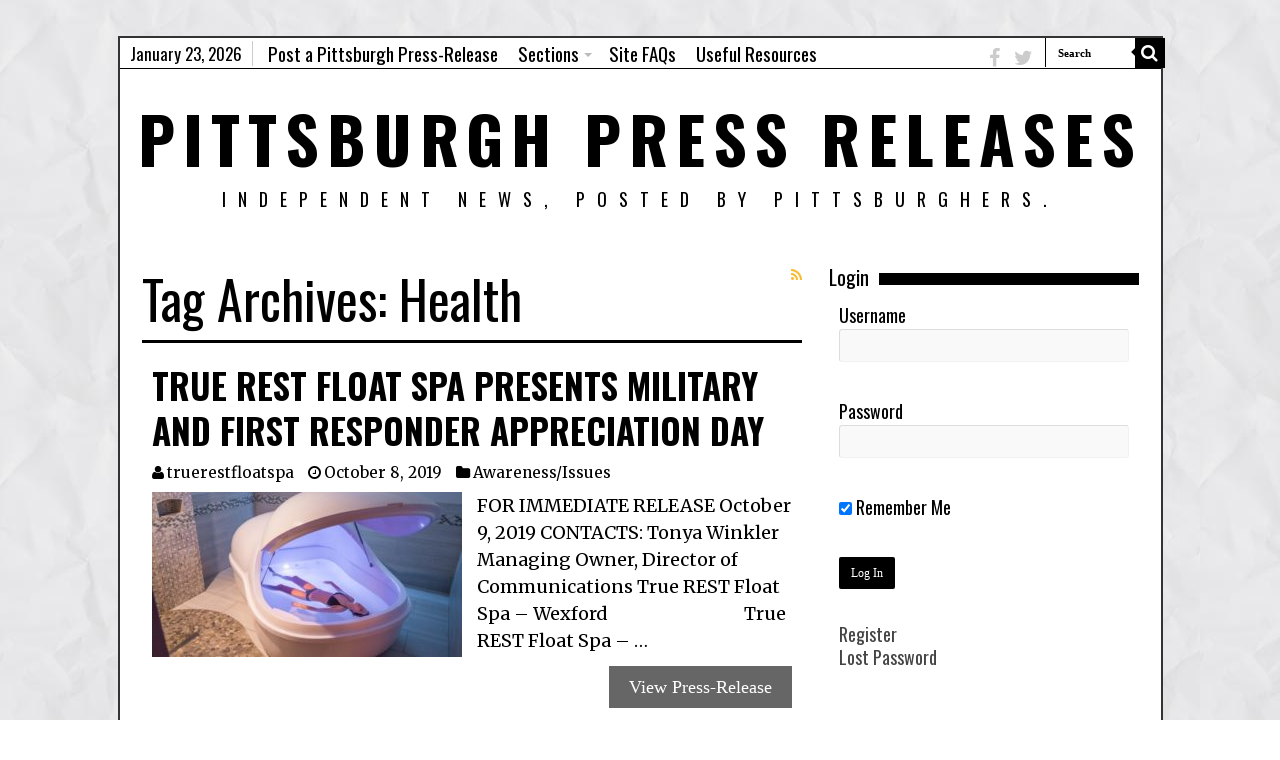

--- FILE ---
content_type: text/html; charset=UTF-8
request_url: http://pittsburghpressreleases.com/tag/health/
body_size: 13744
content:
<!DOCTYPE html>
<html dir="ltr" lang="en-US" prefix="og: https://ogp.me/ns# fb: https://ogp.me/ns/fb# website: https://ogp.me/ns/website#" prefix="og: http://ogp.me/ns#">
<head>
<meta charset="UTF-8" />
<link rel="profile" href="http://gmpg.org/xfn/11" />
<link rel="pingback" href="http://pittsburghpressreleases.com/xmlrpc.php" />


<meta name="wpsso-begin" content="wpsso structured data begin"/>
<!-- generator:1 --><meta name="generator" content="WPSSO Core 18.19.1/S"/>
<meta property="fb:app_id" content="966242223397117"/>
<meta property="og:type" content="website"/>
<meta property="og:url" content="http://pittsburghpressreleases.com/tag/health/"/>
<meta property="og:locale" content="en_US"/>
<meta property="og:site_name" content="Pittsburgh Press Releases"/>
<meta property="og:title" content="Health | Pittsburgh Press Releases"/>
<meta property="og:description" content="Tag archive page for Health."/>
<meta name="twitter:domain" content="pittsburghpressreleases.com"/>
<meta name="twitter:title" content="Health | Pittsburgh Press Releases"/>
<meta name="twitter:description" content="Tag archive page for Health."/>
<meta name="twitter:card" content="summary"/>
<script type="application/ld+json" id="wpsso-schema-graph">{
    "@context": "https://schema.org",
    "@graph": [
        {
            "@id": "/tag/health/#sso/item-list/932",
            "@context": "https://schema.org",
            "@type": "ItemList",
            "mainEntityOfPage": "http://pittsburghpressreleases.com/tag/health/",
            "url": "http://pittsburghpressreleases.com/tag/health/",
            "name": "Health | Pittsburgh Press Releases",
            "description": "Tag archive page for Health.",
            "itemListOrder": "https://schema.org/ItemListOrderDescending",
            "itemListElement": [
                {
                    "@context": "https://schema.org",
                    "@type": "ListItem",
                    "position": 1,
                    "url": "http://pittsburghpressreleases.com/2019/10/true-rest-float-spa-presents-military-and-first-responder-appreciation-day-4/"
                },
                {
                    "@context": "https://schema.org",
                    "@type": "ListItem",
                    "position": 2,
                    "url": "http://pittsburghpressreleases.com/2019/10/true-rest-float-spa-presents-military-and-first-responder-appreciation-day-3/"
                },
                {
                    "@context": "https://schema.org",
                    "@type": "ListItem",
                    "position": 3,
                    "url": "http://pittsburghpressreleases.com/2019/10/true-rest-float-spa-presents-military-and-first-responder-appreciation-day-2/"
                },
                {
                    "@context": "https://schema.org",
                    "@type": "ListItem",
                    "position": 4,
                    "url": "http://pittsburghpressreleases.com/2019/10/true-rest-float-spa-presents-military-and-first-responder-appreciation-day/"
                },
                {
                    "@context": "https://schema.org",
                    "@type": "ListItem",
                    "position": 5,
                    "url": "http://pittsburghpressreleases.com/2018/09/optilife-academy-to-change-diet-environment-in-online-format/"
                },
                {
                    "@context": "https://schema.org",
                    "@type": "ListItem",
                    "position": 6,
                    "url": "http://pittsburghpressreleases.com/2016/06/eat-slowly-move-fast-98-pound-chefs-cookbook-available-for-pre-ordering/"
                },
                {
                    "@context": "https://schema.org",
                    "@type": "ListItem",
                    "position": 7,
                    "url": "http://pittsburghpressreleases.com/2016/06/pittsburgh-aids-task-force-announces-staff-hires-2/"
                }
            ]
        }
    ]
}</script>
<meta name="wpsso-end" content="wpsso structured data end"/>
<meta name="wpsso-cached" content="2026-01-24T01:19:00+00:00 for pittsburghpressreleases.com"/>
<meta name="wpsso-added" content="2026-01-24T01:19:00+00:00 in 0.098572 secs (68.13 MB peak)"/>

<title>Health | Pittsburgh Press Releases</title>
	<style>img:is([sizes="auto" i], [sizes^="auto," i]) { contain-intrinsic-size: 3000px 1500px }</style>
	
		<!-- All in One SEO 4.7.8 - aioseo.com -->
	<meta name="robots" content="max-image-preview:large" />
	<link rel="canonical" href="http://pittsburghpressreleases.com/tag/health/" />
	<link rel="next" href="http://pittsburghpressreleases.com/tag/health/page/2/" />
	<meta name="generator" content="All in One SEO (AIOSEO) 4.7.8" />
		<meta name="google" content="nositelinkssearchbox" />
		<!-- All in One SEO -->

<link rel='dns-prefetch' href='//cdn.jsdelivr.net' />
<link rel='dns-prefetch' href='//fonts.googleapis.com' />
<link rel="alternate" type="application/rss+xml" title="Pittsburgh Press Releases &raquo; Feed" href="http://pittsburghpressreleases.com/feed/" />
<link rel="alternate" type="application/rss+xml" title="Pittsburgh Press Releases &raquo; Comments Feed" href="http://pittsburghpressreleases.com/comments/feed/" />
<link rel="alternate" type="application/rss+xml" title="Pittsburgh Press Releases &raquo; Health Tag Feed" href="http://pittsburghpressreleases.com/tag/health/feed/" />
<script type="text/javascript">
/* <![CDATA[ */
window._wpemojiSettings = {"baseUrl":"https:\/\/s.w.org\/images\/core\/emoji\/15.0.3\/72x72\/","ext":".png","svgUrl":"https:\/\/s.w.org\/images\/core\/emoji\/15.0.3\/svg\/","svgExt":".svg","source":{"concatemoji":"http:\/\/pittsburghpressreleases.com\/wp-includes\/js\/wp-emoji-release.min.js"}};
/*! This file is auto-generated */
!function(i,n){var o,s,e;function c(e){try{var t={supportTests:e,timestamp:(new Date).valueOf()};sessionStorage.setItem(o,JSON.stringify(t))}catch(e){}}function p(e,t,n){e.clearRect(0,0,e.canvas.width,e.canvas.height),e.fillText(t,0,0);var t=new Uint32Array(e.getImageData(0,0,e.canvas.width,e.canvas.height).data),r=(e.clearRect(0,0,e.canvas.width,e.canvas.height),e.fillText(n,0,0),new Uint32Array(e.getImageData(0,0,e.canvas.width,e.canvas.height).data));return t.every(function(e,t){return e===r[t]})}function u(e,t,n){switch(t){case"flag":return n(e,"\ud83c\udff3\ufe0f\u200d\u26a7\ufe0f","\ud83c\udff3\ufe0f\u200b\u26a7\ufe0f")?!1:!n(e,"\ud83c\uddfa\ud83c\uddf3","\ud83c\uddfa\u200b\ud83c\uddf3")&&!n(e,"\ud83c\udff4\udb40\udc67\udb40\udc62\udb40\udc65\udb40\udc6e\udb40\udc67\udb40\udc7f","\ud83c\udff4\u200b\udb40\udc67\u200b\udb40\udc62\u200b\udb40\udc65\u200b\udb40\udc6e\u200b\udb40\udc67\u200b\udb40\udc7f");case"emoji":return!n(e,"\ud83d\udc26\u200d\u2b1b","\ud83d\udc26\u200b\u2b1b")}return!1}function f(e,t,n){var r="undefined"!=typeof WorkerGlobalScope&&self instanceof WorkerGlobalScope?new OffscreenCanvas(300,150):i.createElement("canvas"),a=r.getContext("2d",{willReadFrequently:!0}),o=(a.textBaseline="top",a.font="600 32px Arial",{});return e.forEach(function(e){o[e]=t(a,e,n)}),o}function t(e){var t=i.createElement("script");t.src=e,t.defer=!0,i.head.appendChild(t)}"undefined"!=typeof Promise&&(o="wpEmojiSettingsSupports",s=["flag","emoji"],n.supports={everything:!0,everythingExceptFlag:!0},e=new Promise(function(e){i.addEventListener("DOMContentLoaded",e,{once:!0})}),new Promise(function(t){var n=function(){try{var e=JSON.parse(sessionStorage.getItem(o));if("object"==typeof e&&"number"==typeof e.timestamp&&(new Date).valueOf()<e.timestamp+604800&&"object"==typeof e.supportTests)return e.supportTests}catch(e){}return null}();if(!n){if("undefined"!=typeof Worker&&"undefined"!=typeof OffscreenCanvas&&"undefined"!=typeof URL&&URL.createObjectURL&&"undefined"!=typeof Blob)try{var e="postMessage("+f.toString()+"("+[JSON.stringify(s),u.toString(),p.toString()].join(",")+"));",r=new Blob([e],{type:"text/javascript"}),a=new Worker(URL.createObjectURL(r),{name:"wpTestEmojiSupports"});return void(a.onmessage=function(e){c(n=e.data),a.terminate(),t(n)})}catch(e){}c(n=f(s,u,p))}t(n)}).then(function(e){for(var t in e)n.supports[t]=e[t],n.supports.everything=n.supports.everything&&n.supports[t],"flag"!==t&&(n.supports.everythingExceptFlag=n.supports.everythingExceptFlag&&n.supports[t]);n.supports.everythingExceptFlag=n.supports.everythingExceptFlag&&!n.supports.flag,n.DOMReady=!1,n.readyCallback=function(){n.DOMReady=!0}}).then(function(){return e}).then(function(){var e;n.supports.everything||(n.readyCallback(),(e=n.source||{}).concatemoji?t(e.concatemoji):e.wpemoji&&e.twemoji&&(t(e.twemoji),t(e.wpemoji)))}))}((window,document),window._wpemojiSettings);
/* ]]> */
</script>
<style id='wp-emoji-styles-inline-css' type='text/css'>

	img.wp-smiley, img.emoji {
		display: inline !important;
		border: none !important;
		box-shadow: none !important;
		height: 1em !important;
		width: 1em !important;
		margin: 0 0.07em !important;
		vertical-align: -0.1em !important;
		background: none !important;
		padding: 0 !important;
	}
</style>
<link rel='stylesheet' id='wp-block-library-css' href='http://pittsburghpressreleases.com/wp-includes/css/dist/block-library/style.min.css' type='text/css' media='all' />
<style id='classic-theme-styles-inline-css' type='text/css'>
/*! This file is auto-generated */
.wp-block-button__link{color:#fff;background-color:#32373c;border-radius:9999px;box-shadow:none;text-decoration:none;padding:calc(.667em + 2px) calc(1.333em + 2px);font-size:1.125em}.wp-block-file__button{background:#32373c;color:#fff;text-decoration:none}
</style>
<style id='global-styles-inline-css' type='text/css'>
:root{--wp--preset--aspect-ratio--square: 1;--wp--preset--aspect-ratio--4-3: 4/3;--wp--preset--aspect-ratio--3-4: 3/4;--wp--preset--aspect-ratio--3-2: 3/2;--wp--preset--aspect-ratio--2-3: 2/3;--wp--preset--aspect-ratio--16-9: 16/9;--wp--preset--aspect-ratio--9-16: 9/16;--wp--preset--color--black: #000000;--wp--preset--color--cyan-bluish-gray: #abb8c3;--wp--preset--color--white: #ffffff;--wp--preset--color--pale-pink: #f78da7;--wp--preset--color--vivid-red: #cf2e2e;--wp--preset--color--luminous-vivid-orange: #ff6900;--wp--preset--color--luminous-vivid-amber: #fcb900;--wp--preset--color--light-green-cyan: #7bdcb5;--wp--preset--color--vivid-green-cyan: #00d084;--wp--preset--color--pale-cyan-blue: #8ed1fc;--wp--preset--color--vivid-cyan-blue: #0693e3;--wp--preset--color--vivid-purple: #9b51e0;--wp--preset--gradient--vivid-cyan-blue-to-vivid-purple: linear-gradient(135deg,rgba(6,147,227,1) 0%,rgb(155,81,224) 100%);--wp--preset--gradient--light-green-cyan-to-vivid-green-cyan: linear-gradient(135deg,rgb(122,220,180) 0%,rgb(0,208,130) 100%);--wp--preset--gradient--luminous-vivid-amber-to-luminous-vivid-orange: linear-gradient(135deg,rgba(252,185,0,1) 0%,rgba(255,105,0,1) 100%);--wp--preset--gradient--luminous-vivid-orange-to-vivid-red: linear-gradient(135deg,rgba(255,105,0,1) 0%,rgb(207,46,46) 100%);--wp--preset--gradient--very-light-gray-to-cyan-bluish-gray: linear-gradient(135deg,rgb(238,238,238) 0%,rgb(169,184,195) 100%);--wp--preset--gradient--cool-to-warm-spectrum: linear-gradient(135deg,rgb(74,234,220) 0%,rgb(151,120,209) 20%,rgb(207,42,186) 40%,rgb(238,44,130) 60%,rgb(251,105,98) 80%,rgb(254,248,76) 100%);--wp--preset--gradient--blush-light-purple: linear-gradient(135deg,rgb(255,206,236) 0%,rgb(152,150,240) 100%);--wp--preset--gradient--blush-bordeaux: linear-gradient(135deg,rgb(254,205,165) 0%,rgb(254,45,45) 50%,rgb(107,0,62) 100%);--wp--preset--gradient--luminous-dusk: linear-gradient(135deg,rgb(255,203,112) 0%,rgb(199,81,192) 50%,rgb(65,88,208) 100%);--wp--preset--gradient--pale-ocean: linear-gradient(135deg,rgb(255,245,203) 0%,rgb(182,227,212) 50%,rgb(51,167,181) 100%);--wp--preset--gradient--electric-grass: linear-gradient(135deg,rgb(202,248,128) 0%,rgb(113,206,126) 100%);--wp--preset--gradient--midnight: linear-gradient(135deg,rgb(2,3,129) 0%,rgb(40,116,252) 100%);--wp--preset--font-size--small: 13px;--wp--preset--font-size--medium: 20px;--wp--preset--font-size--large: 36px;--wp--preset--font-size--x-large: 42px;--wp--preset--spacing--20: 0.44rem;--wp--preset--spacing--30: 0.67rem;--wp--preset--spacing--40: 1rem;--wp--preset--spacing--50: 1.5rem;--wp--preset--spacing--60: 2.25rem;--wp--preset--spacing--70: 3.38rem;--wp--preset--spacing--80: 5.06rem;--wp--preset--shadow--natural: 6px 6px 9px rgba(0, 0, 0, 0.2);--wp--preset--shadow--deep: 12px 12px 50px rgba(0, 0, 0, 0.4);--wp--preset--shadow--sharp: 6px 6px 0px rgba(0, 0, 0, 0.2);--wp--preset--shadow--outlined: 6px 6px 0px -3px rgba(255, 255, 255, 1), 6px 6px rgba(0, 0, 0, 1);--wp--preset--shadow--crisp: 6px 6px 0px rgba(0, 0, 0, 1);}:where(.is-layout-flex){gap: 0.5em;}:where(.is-layout-grid){gap: 0.5em;}body .is-layout-flex{display: flex;}.is-layout-flex{flex-wrap: wrap;align-items: center;}.is-layout-flex > :is(*, div){margin: 0;}body .is-layout-grid{display: grid;}.is-layout-grid > :is(*, div){margin: 0;}:where(.wp-block-columns.is-layout-flex){gap: 2em;}:where(.wp-block-columns.is-layout-grid){gap: 2em;}:where(.wp-block-post-template.is-layout-flex){gap: 1.25em;}:where(.wp-block-post-template.is-layout-grid){gap: 1.25em;}.has-black-color{color: var(--wp--preset--color--black) !important;}.has-cyan-bluish-gray-color{color: var(--wp--preset--color--cyan-bluish-gray) !important;}.has-white-color{color: var(--wp--preset--color--white) !important;}.has-pale-pink-color{color: var(--wp--preset--color--pale-pink) !important;}.has-vivid-red-color{color: var(--wp--preset--color--vivid-red) !important;}.has-luminous-vivid-orange-color{color: var(--wp--preset--color--luminous-vivid-orange) !important;}.has-luminous-vivid-amber-color{color: var(--wp--preset--color--luminous-vivid-amber) !important;}.has-light-green-cyan-color{color: var(--wp--preset--color--light-green-cyan) !important;}.has-vivid-green-cyan-color{color: var(--wp--preset--color--vivid-green-cyan) !important;}.has-pale-cyan-blue-color{color: var(--wp--preset--color--pale-cyan-blue) !important;}.has-vivid-cyan-blue-color{color: var(--wp--preset--color--vivid-cyan-blue) !important;}.has-vivid-purple-color{color: var(--wp--preset--color--vivid-purple) !important;}.has-black-background-color{background-color: var(--wp--preset--color--black) !important;}.has-cyan-bluish-gray-background-color{background-color: var(--wp--preset--color--cyan-bluish-gray) !important;}.has-white-background-color{background-color: var(--wp--preset--color--white) !important;}.has-pale-pink-background-color{background-color: var(--wp--preset--color--pale-pink) !important;}.has-vivid-red-background-color{background-color: var(--wp--preset--color--vivid-red) !important;}.has-luminous-vivid-orange-background-color{background-color: var(--wp--preset--color--luminous-vivid-orange) !important;}.has-luminous-vivid-amber-background-color{background-color: var(--wp--preset--color--luminous-vivid-amber) !important;}.has-light-green-cyan-background-color{background-color: var(--wp--preset--color--light-green-cyan) !important;}.has-vivid-green-cyan-background-color{background-color: var(--wp--preset--color--vivid-green-cyan) !important;}.has-pale-cyan-blue-background-color{background-color: var(--wp--preset--color--pale-cyan-blue) !important;}.has-vivid-cyan-blue-background-color{background-color: var(--wp--preset--color--vivid-cyan-blue) !important;}.has-vivid-purple-background-color{background-color: var(--wp--preset--color--vivid-purple) !important;}.has-black-border-color{border-color: var(--wp--preset--color--black) !important;}.has-cyan-bluish-gray-border-color{border-color: var(--wp--preset--color--cyan-bluish-gray) !important;}.has-white-border-color{border-color: var(--wp--preset--color--white) !important;}.has-pale-pink-border-color{border-color: var(--wp--preset--color--pale-pink) !important;}.has-vivid-red-border-color{border-color: var(--wp--preset--color--vivid-red) !important;}.has-luminous-vivid-orange-border-color{border-color: var(--wp--preset--color--luminous-vivid-orange) !important;}.has-luminous-vivid-amber-border-color{border-color: var(--wp--preset--color--luminous-vivid-amber) !important;}.has-light-green-cyan-border-color{border-color: var(--wp--preset--color--light-green-cyan) !important;}.has-vivid-green-cyan-border-color{border-color: var(--wp--preset--color--vivid-green-cyan) !important;}.has-pale-cyan-blue-border-color{border-color: var(--wp--preset--color--pale-cyan-blue) !important;}.has-vivid-cyan-blue-border-color{border-color: var(--wp--preset--color--vivid-cyan-blue) !important;}.has-vivid-purple-border-color{border-color: var(--wp--preset--color--vivid-purple) !important;}.has-vivid-cyan-blue-to-vivid-purple-gradient-background{background: var(--wp--preset--gradient--vivid-cyan-blue-to-vivid-purple) !important;}.has-light-green-cyan-to-vivid-green-cyan-gradient-background{background: var(--wp--preset--gradient--light-green-cyan-to-vivid-green-cyan) !important;}.has-luminous-vivid-amber-to-luminous-vivid-orange-gradient-background{background: var(--wp--preset--gradient--luminous-vivid-amber-to-luminous-vivid-orange) !important;}.has-luminous-vivid-orange-to-vivid-red-gradient-background{background: var(--wp--preset--gradient--luminous-vivid-orange-to-vivid-red) !important;}.has-very-light-gray-to-cyan-bluish-gray-gradient-background{background: var(--wp--preset--gradient--very-light-gray-to-cyan-bluish-gray) !important;}.has-cool-to-warm-spectrum-gradient-background{background: var(--wp--preset--gradient--cool-to-warm-spectrum) !important;}.has-blush-light-purple-gradient-background{background: var(--wp--preset--gradient--blush-light-purple) !important;}.has-blush-bordeaux-gradient-background{background: var(--wp--preset--gradient--blush-bordeaux) !important;}.has-luminous-dusk-gradient-background{background: var(--wp--preset--gradient--luminous-dusk) !important;}.has-pale-ocean-gradient-background{background: var(--wp--preset--gradient--pale-ocean) !important;}.has-electric-grass-gradient-background{background: var(--wp--preset--gradient--electric-grass) !important;}.has-midnight-gradient-background{background: var(--wp--preset--gradient--midnight) !important;}.has-small-font-size{font-size: var(--wp--preset--font-size--small) !important;}.has-medium-font-size{font-size: var(--wp--preset--font-size--medium) !important;}.has-large-font-size{font-size: var(--wp--preset--font-size--large) !important;}.has-x-large-font-size{font-size: var(--wp--preset--font-size--x-large) !important;}
:where(.wp-block-post-template.is-layout-flex){gap: 1.25em;}:where(.wp-block-post-template.is-layout-grid){gap: 1.25em;}
:where(.wp-block-columns.is-layout-flex){gap: 2em;}:where(.wp-block-columns.is-layout-grid){gap: 2em;}
:root :where(.wp-block-pullquote){font-size: 1.5em;line-height: 1.6;}
</style>
<link rel='stylesheet' id='contact-form-7-css' href='http://pittsburghpressreleases.com/wp-content/plugins/contact-form-7/includes/css/styles.css' type='text/css' media='all' />
<link rel='stylesheet' id='smuzform-public-form-render-css' href='http://pittsburghpressreleases.com/wp-content/plugins/contact-form-add/public/assets/css/form-style.css' type='text/css' media='all' />
<link rel='stylesheet' id='sidebar-login-css' href='http://pittsburghpressreleases.com/wp-content/plugins/sidebar-login/build/sidebar-login.css' type='text/css' media='all' />
<link rel='stylesheet' id='tie-style-css' href='http://pittsburghpressreleases.com/wp-content/themes/themez/pghpressreleases/style.css' type='text/css' media='all' />
<link rel='stylesheet' id='tie-ilightbox-skin-css' href='http://pittsburghpressreleases.com/wp-content/themes/themez/pghpressreleases/css/ilightbox/dark-skin/skin.css' type='text/css' media='all' />
<link rel='stylesheet' id='Merriweather-css' href='http://fonts.googleapis.com/css?family=Merriweather%3A300%2C300italic%2Cregular%2Citalic%2C700%2C700italic%2C900%2C900italic' type='text/css' media='all' />
<link rel='stylesheet' id='Oswald-css' href='http://fonts.googleapis.com/css?family=Oswald%3A300%2Cregular%2C700' type='text/css' media='all' />
<link rel='stylesheet' id='Droid+Sans-css' href='http://fonts.googleapis.com/css?family=Droid+Sans%3Aregular%2C700' type='text/css' media='all' />
<script type="text/javascript" src="//pittsburghpressreleases.com/wp-content/plugins/wp-hide-security-enhancer/assets/js/devtools-detect.js" id="devtools-detect-js"></script>
<script type="text/javascript" src="http://pittsburghpressreleases.com/wp-includes/js/jquery/jquery.min.js" id="jquery-core-js"></script>
<script type="text/javascript" src="http://pittsburghpressreleases.com/wp-includes/js/jquery/jquery-migrate.min.js" id="jquery-migrate-js"></script>
<link rel="https://api.w.org/" href="http://pittsburghpressreleases.com/wp-json/" /><link rel="alternate" title="JSON" type="application/json" href="http://pittsburghpressreleases.com/wp-json/wp/v2/tags/932" /><link rel="EditURI" type="application/rsd+xml" title="RSD" href="http://pittsburghpressreleases.com/xmlrpc.php?rsd" />

<!-- Bad Behavior 2.2.24 run time: 6.223 ms -->
<link rel="shortcut icon" href="http://pittsburghpressreleases.com/wp-content/uploads/2014/12/press.jpeg" title="Favicon" />
<!--[if IE]>
<script type="text/javascript">jQuery(document).ready(function (){ jQuery(".menu-item").has("ul").children("a").attr("aria-haspopup", "true");});</script>
<![endif]-->
<!--[if lt IE 9]>
<script src="http://pittsburghpressreleases.com/wp-content/themes/themez/pghpressreleases/js/html5.js"></script>
<script src="http://pittsburghpressreleases.com/wp-content/themes/themez/pghpressreleases/js/selectivizr-min.js"></script>
<![endif]-->
<!--[if IE 9]>
<link rel="stylesheet" type="text/css" media="all" href="http://pittsburghpressreleases.com/wp-content/themes/themez/pghpressreleases/css/ie9.css" />
<![endif]-->
<!--[if IE 8]>
<link rel="stylesheet" type="text/css" media="all" href="http://pittsburghpressreleases.com/wp-content/themes/themez/pghpressreleases/css/ie8.css" />
<![endif]-->
<!--[if IE 7]>
<link rel="stylesheet" type="text/css" media="all" href="http://pittsburghpressreleases.com/wp-content/themes/themez/pghpressreleases/css/ie7.css" />
<![endif]-->


<meta name="viewport" content="width=device-width, initial-scale=1.0" />



<style type="text/css" media="screen">

body{
	font-family: 'Merriweather';
	color :#000000;
	font-size : 18px;
}

.logo h1 a, .logo h2 a{
	font-family: 'Oswald';
	color :#000000;
	font-size : 65px;
}

.logo span{
	font-family: 'Oswald';
	color :#000000;
	font-size : 18px;
}

.top-nav, .top-nav ul li a {
	font-family: 'Oswald';
	color :#000000;
	font-size : 19px;
}

#main-nav, #main-nav ul li a{
	font-family: 'Oswald';
	color :#000000;
	font-size : 17px;
}

.page-title{
	font-family: 'Oswald';
	color :#000000;
	font-size : 52px;
}

.post-title{
	font-family: 'Oswald';
	color :#000000;
	font-size : 40px;
}

h2.post-box-title, h2.post-box-title a{
	font-family: 'Oswald';
	color :#000000;
	font-size : 35px;
}

h3.post-box-title, h3.post-box-title a{
	font-family: 'Oswald';
	color :#000000;
	font-size : 35px;
}

p.post-meta, p.post-meta a{
	color :#000000;
}

body.single .entry, body.page .entry{
	font-family: 'Merriweather';
	color :#000000;
	font-size : 18px;
}

#main-nav,
.cat-box-content,
#sidebar .widget-container,
.post-listing,
#commentform {
	border-bottom-color: #000;
}

.search-block .search-button,
#topcontrol,
#main-nav ul li.current-menu-item a,
#main-nav ul li.current-menu-item a:hover,
#main-nav ul li.current_page_parent a,
#main-nav ul li.current_page_parent a:hover,
#main-nav ul li.current-menu-parent a,
#main-nav ul li.current-menu-parent a:hover,
#main-nav ul li.current-page-ancestor a,
#main-nav ul li.current-page-ancestor a:hover,
.pagination span.current,
.share-post span.share-text,
.flex-control-paging li a.flex-active,
.ei-slider-thumbs li.ei-slider-element,
.review-percentage .review-item span span,
.review-final-score,
.button,
a.button,
a.more-link,
#main-content input[type="submit"],
.form-submit #submit,
#login-form .login-button,
.widget-feedburner .feedburner-subscribe,
input[type="submit"],
#buddypress button,
#buddypress a.button,
#buddypress input[type=submit],
#buddypress input[type=reset],
#buddypress ul.button-nav li a,
#buddypress div.generic-button a,
#buddypress .comment-reply-link,
#buddypress div.item-list-tabs ul li a span,
#buddypress div.item-list-tabs ul li.selected a,
#buddypress div.item-list-tabs ul li.current a,
#buddypress #members-directory-form div.item-list-tabs ul li.selected span,
#members-list-options a.selected,
#groups-list-options a.selected,
body.dark-skin #buddypress div.item-list-tabs ul li a span,
body.dark-skin #buddypress div.item-list-tabs ul li.selected a,
body.dark-skin #buddypress div.item-list-tabs ul li.current a,
body.dark-skin #members-list-options a.selected,
body.dark-skin #groups-list-options a.selected,
.search-block-large .search-button,
#featured-posts .flex-next:hover,
#featured-posts .flex-prev:hover,
a.tie-cart span.shooping-count,
.woocommerce span.onsale,
.woocommerce-page span.onsale ,
.woocommerce .widget_price_filter .ui-slider .ui-slider-handle,
.woocommerce-page .widget_price_filter .ui-slider .ui-slider-handle,
#check-also-close,
a.post-slideshow-next,
a.post-slideshow-prev,
.widget_price_filter .ui-slider .ui-slider-handle,
.quantity .minus:hover,
.quantity .plus:hover,
.mejs-container .mejs-controls .mejs-time-rail .mejs-time-current,
#reading-position-indicator  {
	background-color:#000;
}

::-webkit-scrollbar-thumb{
	background-color:#000 !important;
}

#theme-footer,
#theme-header,
.top-nav ul li.current-menu-item:before,
#main-nav .menu-sub-content ,
#main-nav ul ul,
#check-also-box {
	border-top-color: #000;
}

.search-block:after {
	border-right-color:#000;
}

body.rtl .search-block:after {
	border-left-color:#000;
}

#main-nav ul > li.menu-item-has-children:hover > a:after,
#main-nav ul > li.mega-menu:hover > a:after {
	border-color:transparent transparent #000;
}

.widget.timeline-posts li a:hover,
.widget.timeline-posts li a:hover span.tie-date {
	color: #000;
}

.widget.timeline-posts li a:hover span.tie-date:before {
	background: #000;
	border-color: #000;
}

#order_review,
#order_review_heading {
	border-color: #000;
}


body{
		background-image: url('http://pittsburghpressreleases.com/wp-content/uploads/2016/06/newspaper-lighter.jpg') !important; 
	background-repeat:repeat !important; 
	background-attachment:scroll !important; 
	background-position:left top !important; 
}
	
a {
	text-decoration: none;
}
		
a:hover {
	text-decoration: none;
}
		
body.single .post .entry a, body.page .post .entry a {
	text-decoration: underline;
}
		
body.single .post .entry a:hover, body.page .post .entry a:hover {
	text-decoration: underline;
}
		
.today-date  {
	color: #000000;
}
		
.top-nav ul li a , .top-nav ul ul a {
	color: #000000;
}
		
.footer-widget-top h4 {
	color: #000000;
}
		
#theme-footer a {
	color: #000000;
}
		
#theme-footer a:hover {
	color: #000000;
}
		
.top-nav, .top-nav ul ul {
	background-color:#ffffff !important; 
				}


#theme-header {
	background-color:#ffffff !important; 
				}


#theme-footer {
	background-color:#ffffff !important; 
				}


#wrapper, #wrapper.wide-layout, #wrapper.boxed-all { background:#ffffff     ;}

body { background: none;}

#wrapper.boxed-all { margin-top: 2em; margin-bottom: 2em; }

#theme-header { border-top: none; }

.search-block #s-header {
    font: bold 11px tahoma;
    color: #000;
    border-left: 1px solid #000;
border-top:none; border-right:none;}

.logo h1, .logo h2 {font: bold 38px;letter-spacing: 8px;text-transform: uppercase; }

.logo span {letter-spacing: 12px;}

.top-nav .social-icons a {color: #000;}
.footer-bottom .social-icons a, .top-nav .social-icons a{
        filter: none;
           filter: none;
        -webkit-filter: grayscale(0);
    }
    .footer-bottom .social-icons a:hover, .top-nav .social-icons a:hover{
        filter: none;
        -webkit-filter: grayscale(0);
    }
.top-nav .social-icons a, .footer-bottom .social-icons a {
    opacity: 1;
}

.header-content { border-bottom: none; }

#wrapper.boxed-all {box-shadow:none; border:2px solid #333;}

#crumbs, .woocommerce-breadcrumb { border-bottom: none; color: #999999;}

#crumbs a {color:#999999 !important;}

img.centered, img.aligncenter {
padding:0px;
border: none;
}

#main-nav { background: #fff; border-bottom: none;}
.top-nav ul ul a {    color: #000 !important;}


.entry a {text-decoration:underline;}
.entry p {line-height: 1.5;}
h2.post-box-title {
    font-size: 20px;
    line-height: 1.3;
}

.post-inner p.post-meta {
    border-bottom: 1px solid #000;
    padding-bottom: 15px;
    margin-bottom: 20px;
    border-top: 1px solid #000;
    padding-top: 15px;
    margin-top: 15px;
}

.entry #related_posts { border: 1px solid #000; }
.entry .related-item .post-meta {display:none;}
.entry .related-item h3 {border-top: 1px solid rgb(0, 0, 0);
padding-top: 15px;}
.entry #related_posts {padding-left: 10px;padding-right: 10px;padding-top: 10px;}
#related_posts h3 a {text-decoration: none; color: #666;}

.post-tag a::before {
    border-right: 8px solid #666 !important;}
.post-tag a { background-color:#666;}


.page-head {
    border-bottom: 3px solid #000;}
.page-head .stripe-line {display:none;}

header#theme-header { width: 100%; margin: 0px auto 25px; box-shadow:none;}
.header-content { padding: 20px 15px 10px; max-width: 1045px; margin: 0 auto; }
.ads-top { margin-top: 15px;}

#main-nav ul li a { font-weight: bold;}

.widget_wp_sidebarlogin form { margin: 0em 0;}

.pagination .pages { display: none;}

#the-post {box-shadow: none;}

.post-title { margin-bottom: 0px;}

.search-widget { margin-bottom: 10px;}

.item-list { border-bottom: 1px solid #000; padding: 20px 10px 25px;}

.post-box-title {font-weight: bold;}

.entry a {    text-decoration: none;}

.top-nav {  border-bottom: 1px solid #000;}

.top-nav ul li:hover > a, .top-nav ul:hover > a, .top-nav ul li.current-menu-item a {
    color: #ccc;
}
.top-nav .social-icons i:before, .footer-bottom .social-icons i:before {
    padding: 0 5px;
    line-height: 30px;
    font-size: 20px;
    color: #ccc;
}

.today-date {
    float: left;
    padding: 0 10px;
    font-size: 17px;
    color: #000;
    margin: 3px 5px 0 0;
    font-weight: normal;
    text-transform: none;
    border: 1px solid #CCC;
    border-width: 0 1px 0 0;
}

#post {border: 1px solid #999; padding:10px; background: #eee;}

.slide-out-open a {color: #fff !important;}

.btnpost h1 {font-weight:bold; color: #fff!important; font-size: 20px; letter-spacing:-1; text-align:center; }
.btnpost {
  background: #45b349;
  -webkit-border-radius: 3;
  -moz-border-radius: 3;
  border-radius: 3px;
  font-family: Arial;
  color: #fff;
  font-size: 20px;
  padding: 15px 10px 15px 10px;
  text-decoration: none;
}

.btnpost:hover {
  background: #339933;
  text-decoration: none;
}

.post-inner {
    padding: 5px;
}


/*.content { width: 680px;}
#sidebar { width: 285px;}*/
#sidebar .widget-container {border-bottom: none;box-shadow: none;}
.stripe-line {
    background: #000;
margin-top:11px;}

a.more-link {
background: #666666 !important;
-webkit-border-radius: 0px;
border-radius: 0px;
}

.cat-box .entry a.more-link, .archive-box .entry a.more-link {
margin-top: 0px;
float: right;
font-size: 18px;
padding: 10px 20px;}
.archive-box .entry p { line-height: 1.5;}
.cat-box-content, .post-listing {box-shadow:none; }

#commentform { box-shadow:none; padding: 20px 20px 10px; border-bottom:none;}

.pagination a {font-size: 20px;}

#theme-footer {box-shadow:none; border-top: 2px solid #000;}

.e3lan-widget-content { margin-bottom: 0px; }

.footer-bottom {
    position: relative;
    background: #fff;
    line-height: 35px;
    border-top: 2px solid #000;
    color: #000;
    padding: 50px 0 60px;
text-align:center;
}
.footer-bottom a {
    color: #000;
}
.footer-bottom .social-icons { float: none; color: #000 !important;}


.cat-item a, .widget-top h4, ul.sidebar_login_links, #loginform, .widget-container {font-family: 'oswald'; font-weight:normal;}

.footer-widget-container li {
    padding: 10px 12px 15px 0;
    line-height: 18px;
    overflow: hidden;
    border-bottom: none;
}
#posts-list-widget-3 .footer-widget-top {display:none;}

/***** USER SUBMITTED POSTS */

.mm-code {border: none; background: transparent; }

.widget_wp_sidebarlogin form p {
    margin: 0;
}


.facebook-widget .footer-widget-top {display:none;}


div.uimob800 .uimob800-hide {
    display: block !important;
display: block !important;
float: right;
padding: 3px 0 0 10px;}
div.uimob800 .um-profile-nav-item i {float:left;}


.post-title {
    text-transform: uppercase;
}

h2.post-box-title {
    text-transform: uppercase;
}

.comment-content p {
    line-height: 21px;
    margin-bottom: 10px;
    font-size: 14px;
}@media only screen and (max-width: 767px) and (min-width: 480px){
	#slide-out-open {
    top: 5px;}

.logo h1, .logo h2 {font: bold 16px !important;letter-spacing: 0px;text-transform: uppercase; }
.logo span {letter-spacing: 0px;font-size: 15px;}

.logo h1 a, .logo h2 a {
    font-size: 45px;
}
}

@media only screen and (max-width: 479px) and (min-width: 320px){
	.logo img {
    max-width: 80%;
    height: auto;
}

.btnpost h1 { font-size: 16px !important; }

#slide-out-open {
    top: 5px;}

.logo h1, .logo h2 {font: bold 16px !important;letter-spacing: 0px;text-transform: uppercase; }
.logo span {letter-spacing: 0px; font-size: 15px;}

.logo h1 a, .logo h2 a {
    font-size: 45px;
}
}

</style>

		<script type="text/javascript">
			/* <![CDATA[ */
				var sf_position = '0';
				var sf_templates = "<a href=\"{search_url_escaped}\">View All Results<\/a>";
				var sf_input = '.search-live';
				jQuery(document).ready(function(){
					jQuery(sf_input).ajaxyLiveSearch({"expand":false,"searchUrl":"http:\/\/pittsburghpressreleases.com\/?s=%s","text":"Search","delay":500,"iwidth":180,"width":315,"ajaxUrl":"http:\/\/pittsburghpressreleases.com\/wp-admin\/admin-ajax.php","rtl":0});
					jQuery(".live-search_ajaxy-selective-input").keyup(function() {
						var width = jQuery(this).val().length * 8;
						if(width < 50) {
							width = 50;
						}
						jQuery(this).width(width);
					});
					jQuery(".live-search_ajaxy-selective-search").click(function() {
						jQuery(this).find(".live-search_ajaxy-selective-input").focus();
					});
					jQuery(".live-search_ajaxy-selective-close").click(function() {
						jQuery(this).parent().remove();
					});
				});
			/* ]]> */
		</script>
		</head>
<body id="top" class="archive tag tag-health tag-932 wpsso-term-932-tax-post_tag">

<div class="wrapper-outer">

	<div class="background-cover"></div>

	<aside id="slide-out">

			<div class="search-mobile">
			<form method="get" id="searchform-mobile" action="http://pittsburghpressreleases.com/">
				<button class="search-button" type="submit" value="Search"><i class="fa fa-search"></i></button>
				<input type="text" id="s-mobile" name="s" title="Search" value="Search" onfocus="if (this.value == 'Search') {this.value = '';}" onblur="if (this.value == '') {this.value = 'Search';}"  />
			</form>
		</div><!-- .search-mobile /-->
	
			<div class="social-icons">
		<a class="ttip-none" title="Facebook" href="http://facebook.com/pghpress" target="_blank"><i class="fa fa-facebook"></i></a><a class="ttip-none" title="Twitter" href="http://twitter.com/pghpressrelease" target="_blank"><i class="fa fa-twitter"></i></a>
			</div>

	
		<div id="mobile-menu" ></div>
	</aside><!-- #slide-out /-->

		<div id="wrapper" class="boxed-all">
		<div class="inner-wrapper">

		<header id="theme-header" class="theme-header center-logo">
						<div id="top-nav" class="top-nav">
				<div class="container">

							<span class="today-date">January 23, 2026</span>
				<div class="top-menu"><ul id="menu-main" class="menu"><li id="menu-item-6622" class="menu-item menu-item-type-post_type menu-item-object-page menu-item-6622"><a href="http://pittsburghpressreleases.com/post/">Post a Pittsburgh Press-Release</a></li>
<li id="menu-item-144" class="menu-item menu-item-type-custom menu-item-object-custom menu-item-has-children menu-item-144"><a href="http://pittsburghpressreleases.com/sitemap">Sections</a>
<ul class="sub-menu">
	<li id="menu-item-145" class="menu-item menu-item-type-taxonomy menu-item-object-category menu-item-145"><a href="http://pittsburghpressreleases.com/category/art/" title="Pittsburgh Art Press-Releases">Art</a></li>
	<li id="menu-item-146" class="menu-item menu-item-type-taxonomy menu-item-object-category menu-item-146"><a href="http://pittsburghpressreleases.com/category/business/" title="Pittsburgh Business/Start-Up Press-Releases">Business/Start-ups</a></li>
	<li id="menu-item-147" class="menu-item menu-item-type-taxonomy menu-item-object-category menu-item-147"><a href="http://pittsburghpressreleases.com/category/charity-fundraiser/" title="Pittsburgh Charity/Fundraiser Press-Releases">Charity/Fundraising</a></li>
	<li id="menu-item-148" class="menu-item menu-item-type-taxonomy menu-item-object-category menu-item-148"><a href="http://pittsburghpressreleases.com/category/education/" title="Pittsburgh Education Press-Releases">Education</a></li>
	<li id="menu-item-149" class="menu-item menu-item-type-taxonomy menu-item-object-category menu-item-149"><a href="http://pittsburghpressreleases.com/category/environment/" title="Pittsburgh Environment Press-Releases">Environment</a></li>
	<li id="menu-item-150" class="menu-item menu-item-type-taxonomy menu-item-object-category menu-item-150"><a href="http://pittsburghpressreleases.com/category/events/" title="Pittsburgh Events Press-Releases">Events</a></li>
	<li id="menu-item-151" class="menu-item menu-item-type-taxonomy menu-item-object-category menu-item-151"><a href="http://pittsburghpressreleases.com/category/government/" title="Pittsburgh Government Press-Releases">Government</a></li>
	<li id="menu-item-152" class="menu-item menu-item-type-taxonomy menu-item-object-category menu-item-152"><a href="http://pittsburghpressreleases.com/category/music/" title="Pittsburgh Music Press-Releases">Music</a></li>
	<li id="menu-item-153" class="menu-item menu-item-type-taxonomy menu-item-object-category menu-item-153"><a href="http://pittsburghpressreleases.com/category/other/" title="Pittsburgh Other Press-Releases">Other</a></li>
	<li id="menu-item-154" class="menu-item menu-item-type-taxonomy menu-item-object-category menu-item-154"><a href="http://pittsburghpressreleases.com/category/science/" title="Pittsburgh Science Press-Releases">Science</a></li>
	<li id="menu-item-155" class="menu-item menu-item-type-taxonomy menu-item-object-category menu-item-155"><a href="http://pittsburghpressreleases.com/category/sports/" title="Pittsburgh Sports Press-Releases">Sports</a></li>
	<li id="menu-item-156" class="menu-item menu-item-type-taxonomy menu-item-object-category menu-item-156"><a href="http://pittsburghpressreleases.com/category/technology/" title="Pittsburgh Technology Press-Releases">Tech</a></li>
	<li id="menu-item-157" class="menu-item menu-item-type-taxonomy menu-item-object-category menu-item-157"><a href="http://pittsburghpressreleases.com/category/theater-performing-arts/" title="Pittsburgh Theater/Performing Arts Press-Releases">Theater/Performing Arts</a></li>
	<li id="menu-item-158" class="menu-item menu-item-type-taxonomy menu-item-object-category menu-item-158"><a href="http://pittsburghpressreleases.com/category/uncategorized/" title="Pittsburgh Uncategorized Press-Releases">Uncategorized</a></li>
</ul>
</li>
<li id="menu-item-922" class="menu-item menu-item-type-post_type menu-item-object-page menu-item-922"><a href="http://pittsburghpressreleases.com/faq/" title="Help">Site FAQs</a></li>
<li id="menu-item-2127" class="menu-item menu-item-type-post_type menu-item-object-page menu-item-2127"><a href="http://pittsburghpressreleases.com/resources/" title="Resources for PR Professionals">Useful Resources</a></li>
</ul></div>
						<div class="search-block">
						<form method="get" id="searchform-header" action="http://pittsburghpressreleases.com/">
							<button class="search-button" type="submit" value="Search"><i class="fa fa-search"></i></button>
							<input class="search-live" type="text" id="s-header" name="s" title="Search" value="Search" onfocus="if (this.value == 'Search') {this.value = '';}" onblur="if (this.value == '') {this.value = 'Search';}"  />
						</form>
					</div><!-- .search-block /-->
			<div class="social-icons">
		<a class="ttip-none" title="Facebook" href="http://facebook.com/pghpress" target="_blank"><i class="fa fa-facebook"></i></a><a class="ttip-none" title="Twitter" href="http://twitter.com/pghpressrelease" target="_blank"><i class="fa fa-twitter"></i></a>
			</div>

	
	
				</div><!-- .container /-->
			</div><!-- .top-menu /-->
			
		<div class="header-content">

					<a id="slide-out-open" class="slide-out-open" href="#"><span></span></a>
		
			<div class="logo" style=" margin-bottom:10px;">
			<h2>				<a  href="http://pittsburghpressreleases.com/">Pittsburgh Press Releases</a>
				<span>Independent news, posted by Pittsburghers.</span>
							</h2>			</div><!-- .logo /-->
						<div class="clear"></div>

		</div>
									</header><!-- #header /-->

	
	
	<div id="main-content" class="container">
	<div class="content">
		
		<div class="page-head">
		
			<h1 class="page-title">
				Tag Archives: <span>Health</span>			</h1>
			
						<a class="rss-cat-icon tooltip" title="Feed Subscription"  href="http://pittsburghpressreleases.com/tag/health/feed/"><i class="fa fa-rss"></i></a>
						
			<div class="stripe-line"></div>
			
						
		</div>
		
				<div class="post-listing archive-box">


	<article class="item-list">
	
		<h2 class="post-box-title">
			<a href="http://pittsburghpressreleases.com/2019/10/true-rest-float-spa-presents-military-and-first-responder-appreciation-day-4/">TRUE REST FLOAT SPA PRESENTS MILITARY AND FIRST RESPONDER APPRECIATION DAY</a>
		</h2>
		
		<p class="post-meta">
		
	<span class="post-meta-author"><i class="fa fa-user"></i><a href="http://pittsburghpressreleases.com/author/truerestfloatspa/" title="">truerestfloatspa </a></span>
	
		
	<span class="tie-date"><i class="fa fa-clock-o"></i>October 8, 2019</span>	
	<span class="post-cats"><i class="fa fa-folder"></i><a href="http://pittsburghpressreleases.com/category/awarenessissues/" rel="category tag">Awareness/Issues</a></span>
	
</p>
					

		
			
		
		<div class="post-thumbnail">
			<a href="http://pittsburghpressreleases.com/2019/10/true-rest-float-spa-presents-military-and-first-responder-appreciation-day-4/">
				<img width="310" height="165" src="http://pittsburghpressreleases.com/wp-content/uploads/2019/10/Photo-1-2-310x165.jpg" class="attachment-tie-medium size-tie-medium wp-post-image" alt="" decoding="async" fetchpriority="high" data-wp-pid="3923" />				<span class="fa overlay-icon"></span>
			</a>
		</div><!-- post-thumbnail /-->
		
					
		<div class="entry">
			<p>FOR IMMEDIATE RELEASE October 9, 2019 CONTACTS: Tonya Winkler Managing Owner, Director of Communications True REST Float Spa – Wexford                                  True REST Float Spa – &hellip;</p>
			<a class="more-link" href="http://pittsburghpressreleases.com/2019/10/true-rest-float-spa-presents-military-and-first-responder-appreciation-day-4/">View Press-Release</a>
		</div>

				
		<div class="clear"></div>
	</article><!-- .item-list -->
	

	<article class="item-list">
	
		<h2 class="post-box-title">
			<a href="http://pittsburghpressreleases.com/2019/10/true-rest-float-spa-presents-military-and-first-responder-appreciation-day-3/">TRUE REST FLOAT SPA PRESENTS MILITARY AND FIRST RESPONDER APPRECIATION DAY</a>
		</h2>
		
		<p class="post-meta">
		
	<span class="post-meta-author"><i class="fa fa-user"></i><a href="http://pittsburghpressreleases.com/author/truerestfloatspa/" title="">truerestfloatspa </a></span>
	
		
	<span class="tie-date"><i class="fa fa-clock-o"></i>October 8, 2019</span>	
	<span class="post-cats"><i class="fa fa-folder"></i><a href="http://pittsburghpressreleases.com/category/health-medical/" rel="category tag">Health/Medical</a></span>
	
</p>
					

		
					
		<div class="entry">
			<p>FOR IMMEDIATE RELEASE October 9, 2019 CONTACTS: Tonya Winkler Managing Owner, Director of Communications True REST Float Spa – Wexford                                  True REST Float Spa – &hellip;</p>
			<a class="more-link" href="http://pittsburghpressreleases.com/2019/10/true-rest-float-spa-presents-military-and-first-responder-appreciation-day-3/">View Press-Release</a>
		</div>

				
		<div class="clear"></div>
	</article><!-- .item-list -->
	

	<article class="item-list">
	
		<h2 class="post-box-title">
			<a href="http://pittsburghpressreleases.com/2019/10/true-rest-float-spa-presents-military-and-first-responder-appreciation-day-2/">TRUE REST FLOAT SPA PRESENTS MILITARY AND FIRST RESPONDER APPRECIATION DAY</a>
		</h2>
		
		<p class="post-meta">
		
	<span class="post-meta-author"><i class="fa fa-user"></i><a href="http://pittsburghpressreleases.com/author/truerestfloatspa/" title="">truerestfloatspa </a></span>
	
		
	<span class="tie-date"><i class="fa fa-clock-o"></i>October 8, 2019</span>	
	<span class="post-cats"><i class="fa fa-folder"></i><a href="http://pittsburghpressreleases.com/category/business/" rel="category tag">Business/Start-ups</a></span>
	
</p>
					

		
			
		
		<div class="post-thumbnail">
			<a href="http://pittsburghpressreleases.com/2019/10/true-rest-float-spa-presents-military-and-first-responder-appreciation-day-2/">
				<img width="310" height="165" src="http://pittsburghpressreleases.com/wp-content/uploads/2019/10/Photo-1-1-310x165.jpg" class="attachment-tie-medium size-tie-medium wp-post-image" alt="" decoding="async" data-wp-pid="3920" />				<span class="fa overlay-icon"></span>
			</a>
		</div><!-- post-thumbnail /-->
		
					
		<div class="entry">
			<p>FOR IMMEDIATE RELEASE October 9, 2019 CONTACT: Tonya Winkler Managing Owner, Director of Communications True REST Float Spa – Wexford                                  True REST Float Spa – &hellip;</p>
			<a class="more-link" href="http://pittsburghpressreleases.com/2019/10/true-rest-float-spa-presents-military-and-first-responder-appreciation-day-2/">View Press-Release</a>
		</div>

				
		<div class="clear"></div>
	</article><!-- .item-list -->
	

	<article class="item-list">
	
		<h2 class="post-box-title">
			<a href="http://pittsburghpressreleases.com/2019/10/true-rest-float-spa-presents-military-and-first-responder-appreciation-day/">TRUE REST FLOAT SPA PRESENTS MILITARY AND FIRST RESPONDER APPRECIATION DAY</a>
		</h2>
		
		<p class="post-meta">
		
	<span class="post-meta-author"><i class="fa fa-user"></i><a href="http://pittsburghpressreleases.com/author/truerestfloatspa/" title="">truerestfloatspa </a></span>
	
		
	<span class="tie-date"><i class="fa fa-clock-o"></i>October 8, 2019</span>	
	<span class="post-cats"><i class="fa fa-folder"></i><a href="http://pittsburghpressreleases.com/category/announcements/" rel="category tag">Announcements</a></span>
	
</p>
					

		
			
		
		<div class="post-thumbnail">
			<a href="http://pittsburghpressreleases.com/2019/10/true-rest-float-spa-presents-military-and-first-responder-appreciation-day/">
				<img width="310" height="165" src="http://pittsburghpressreleases.com/wp-content/uploads/2019/10/Photo-1-310x165.jpg" class="attachment-tie-medium size-tie-medium wp-post-image" alt="" decoding="async" data-wp-pid="3918" />				<span class="fa overlay-icon"></span>
			</a>
		</div><!-- post-thumbnail /-->
		
					
		<div class="entry">
			<p>FOR IMMEDIATE RELEASE October 9, 2019 CONTACT: Tonya Winkler Managing Owner, Director of Communications True REST Float Spa – Wexford                                  True REST Float Spa – &hellip;</p>
			<a class="more-link" href="http://pittsburghpressreleases.com/2019/10/true-rest-float-spa-presents-military-and-first-responder-appreciation-day/">View Press-Release</a>
		</div>

				
		<div class="clear"></div>
	</article><!-- .item-list -->
	

	<article class="item-list">
	
		<h2 class="post-box-title">
			<a href="http://pittsburghpressreleases.com/2018/09/optilife-academy-to-change-diet-environment-in-online-format/">Optilife Academy to Change Diet Environment in Online Format</a>
		</h2>
		
		<p class="post-meta">
		
	<span class="post-meta-author"><i class="fa fa-user"></i><a href="http://pittsburghpressreleases.com/author/admin-2/" title="">Guest Post </a></span>
	
		
	<span class="tie-date"><i class="fa fa-clock-o"></i>September 6, 2018</span>	
	<span class="post-cats"><i class="fa fa-folder"></i><a href="http://pittsburghpressreleases.com/category/health-medical/" rel="category tag">Health/Medical</a></span>
	
</p>
					

		
					
		<div class="entry">
			<p>FOR IMMEDIATE RELEASE Pittsburgh, PA, September 6th 2018: Local health and wellness professionals collaborate in the creation of online course that strives to put an &hellip;</p>
			<a class="more-link" href="http://pittsburghpressreleases.com/2018/09/optilife-academy-to-change-diet-environment-in-online-format/">View Press-Release</a>
		</div>

				
		<div class="clear"></div>
	</article><!-- .item-list -->
	

	<article class="item-list">
	
		<h2 class="post-box-title">
			<a href="http://pittsburghpressreleases.com/2016/06/eat-slowly-move-fast-98-pound-chefs-cookbook-available-for-pre-ordering/">Eat Slowly, Move Fast: 98-Pound Chef&#8217;s Cookbook Available for Pre-Ordering</a>
		</h2>
		
		<p class="post-meta">
		
	<span class="post-meta-author"><i class="fa fa-user"></i><a href="http://pittsburghpressreleases.com/author/admin/" title="">Guest Post </a></span>
	
		
	<span class="tie-date"><i class="fa fa-clock-o"></i>June 30, 2016</span>	
	<span class="post-cats"><i class="fa fa-folder"></i><a href="http://pittsburghpressreleases.com/category/announcements/" rel="category tag">Announcements</a>, <a href="http://pittsburghpressreleases.com/category/food/" rel="category tag">Food</a></span>
	
</p>
					

		
					
		<div class="entry">
			<p>FOR IMMEDIATE RELEASE Complied by a chef who turned accidental vegan in 2013, when her health issues were remedied by wholesome plant-based diet, more than &hellip;</p>
			<a class="more-link" href="http://pittsburghpressreleases.com/2016/06/eat-slowly-move-fast-98-pound-chefs-cookbook-available-for-pre-ordering/">View Press-Release</a>
		</div>

				
		<div class="clear"></div>
	</article><!-- .item-list -->
	

	<article class="item-list">
	
		<h2 class="post-box-title">
			<a href="http://pittsburghpressreleases.com/2016/06/pittsburgh-aids-task-force-announces-staff-hires-2/">Pittsburgh AIDS Task Force Announces Staff Hires</a>
		</h2>
		
		<p class="post-meta">
		
	<span class="post-meta-author"><i class="fa fa-user"></i><a href="http://pittsburghpressreleases.com/author/patf/" title="">Allies for Health + Wellbeing </a></span>
	
		
	<span class="tie-date"><i class="fa fa-clock-o"></i>June 9, 2016</span>	
	<span class="post-cats"><i class="fa fa-folder"></i><a href="http://pittsburghpressreleases.com/category/announcements/" rel="category tag">Announcements</a>, <a href="http://pittsburghpressreleases.com/category/health-medical/" rel="category tag">Health/Medical</a>, <a href="http://pittsburghpressreleases.com/category/jobsemployment/" rel="category tag">Jobs/Employment</a></span>
	
</p>
					

		
					
		<div class="entry">
			<p>FOR IMMEDIATE RELEASE Pittsburgh, PA – East Liberty-based Pittsburgh AIDS Task Force (PATF) announces new staff member additions, growing the agency’s capacity to provide comprehensive &hellip;</p>
			<a class="more-link" href="http://pittsburghpressreleases.com/2016/06/pittsburgh-aids-task-force-announces-staff-hires-2/">View Press-Release</a>
		</div>

				
		<div class="clear"></div>
	</article><!-- .item-list -->
	
</div>
			<div class="pagination">
		<span class="pages">Page 1 of 3</span><span class="current">1</span><a href="http://pittsburghpressreleases.com/tag/health/page/2/" class="page" title="2">2</a><a href="http://pittsburghpressreleases.com/tag/health/page/3/" class="page" title="3">3</a>					<span id="tie-next-page">
					<a href="http://pittsburghpressreleases.com/tag/health/page/2/" >&raquo;</a>					</span>
						</div>
			
	</div> <!-- .content -->
	
<aside id="sidebar">
	<div class="theiaStickySidebar">
<div id="wp_sidebarlogin-7" class="widget widget_wp_sidebarlogin"><div class="widget-top"><h4>Login</h4><div class="stripe-line"></div></div>
						<div class="widget-container"><div class="sidebar-login-form"><form name="loginform" id="loginform" action="http://pittsburghpressreleases.com/wp-login.php" method="post"><p class="login-username">
				<label for="user_login">Username</label>
				<input type="text" name="log" id="user_login" autocomplete="username" class="input" value="" size="20" />
			</p><p class="login-password">
				<label for="user_pass">Password</label>
				<input type="password" name="pwd" id="user_pass" autocomplete="current-password" spellcheck="false" class="input" value="" size="20" />
			</p><p class="login-remember"><label><input name="rememberme" type="checkbox" id="rememberme" value="forever" checked="checked" /> Remember Me</label></p><p class="login-submit">
				<input type="submit" name="wp-submit" id="wp-submit" class="button button-primary" value="Log In" />
				<input type="hidden" name="redirect_to" value="http://pittsburghpressreleases.com/user/" />
			</p></form><ul class="sidebar-login-links pagenav sidebar_login_links"><li class="register-link"><a href="http://pittsburghpressreleases.com/wp-login.php?action=register">Register</a></li><li class="lost_password-link"><a href="http://pittsburghpressreleases.com/wp-login.php?action=lostpassword">Lost Password</a></li></ul></div></div></div><!-- .widget /-->		<div id="ads300_250-widget-5" class="e3lan-widget-content e3lan300-250">
								<div class="e3lan-cell">
				<script type="text/javascript"><!--
google_ad_client = "ca-pub-2099744748174034";
/* PR - Text Only 300x250 */
google_ad_slot = "7067852774";
google_ad_width = 300;
google_ad_height = 250;
//-->
</script>
<script type="text/javascript"
src="http://pagead2.googlesyndication.com/pagead/show_ads.js">
</script>
			</div>
				</div>
	<div id="categories-3" class="widget widget_categories"><div class="widget-top"><h4>Sections</h4><div class="stripe-line"></div></div>
						<div class="widget-container">
			<ul>
					<li class="cat-item cat-item-1697"><a href="http://pittsburghpressreleases.com/category/animalspets/">Animals/Pets</a>
</li>
	<li class="cat-item cat-item-279"><a href="http://pittsburghpressreleases.com/category/announcements/">Announcements</a>
</li>
	<li class="cat-item cat-item-3"><a href="http://pittsburghpressreleases.com/category/art/">Art</a>
</li>
	<li class="cat-item cat-item-3826"><a href="http://pittsburghpressreleases.com/category/awarenessissues/">Awareness/Issues</a>
</li>
	<li class="cat-item cat-item-4"><a href="http://pittsburghpressreleases.com/category/business/">Business/Start-ups</a>
</li>
	<li class="cat-item cat-item-8"><a href="http://pittsburghpressreleases.com/category/charity-fundraiser/">Charity/Fundraising</a>
</li>
	<li class="cat-item cat-item-5"><a href="http://pittsburghpressreleases.com/category/education/">Education</a>
</li>
	<li class="cat-item cat-item-192"><a href="http://pittsburghpressreleases.com/category/entertainment/">Entertainment</a>
</li>
	<li class="cat-item cat-item-6"><a href="http://pittsburghpressreleases.com/category/environment/">Environment</a>
</li>
	<li class="cat-item cat-item-13"><a href="http://pittsburghpressreleases.com/category/events/">Events</a>
</li>
	<li class="cat-item cat-item-1288"><a href="http://pittsburghpressreleases.com/category/fashionstyle/">Fashion/Style</a>
</li>
	<li class="cat-item cat-item-619"><a href="http://pittsburghpressreleases.com/category/food/">Food</a>
</li>
	<li class="cat-item cat-item-7"><a href="http://pittsburghpressreleases.com/category/government/">Government</a>
</li>
	<li class="cat-item cat-item-447"><a href="http://pittsburghpressreleases.com/category/health-medical/">Health/Medical</a>
</li>
	<li class="cat-item cat-item-497"><a href="http://pittsburghpressreleases.com/category/jobsemployment/">Jobs/Employment</a>
</li>
	<li class="cat-item cat-item-14"><a href="http://pittsburghpressreleases.com/category/music/">Music</a>
</li>
	<li class="cat-item cat-item-12"><a href="http://pittsburghpressreleases.com/category/other/">Other</a>
</li>
	<li class="cat-item cat-item-2063"><a href="http://pittsburghpressreleases.com/category/pittsburgh-archives/">Pittsburgh Archives</a>
</li>
	<li class="cat-item cat-item-3863"><a href="http://pittsburghpressreleases.com/category/real-estatehousing/">Real Estate/Housing</a>
</li>
	<li class="cat-item cat-item-9"><a href="http://pittsburghpressreleases.com/category/science/">Science</a>
</li>
	<li class="cat-item cat-item-10"><a href="http://pittsburghpressreleases.com/category/sports/">Sports</a>
</li>
	<li class="cat-item cat-item-11"><a href="http://pittsburghpressreleases.com/category/technology/">Tech</a>
</li>
	<li class="cat-item cat-item-25"><a href="http://pittsburghpressreleases.com/category/theater-performing-arts/">Theater/Performing Arts</a>
</li>
	<li class="cat-item cat-item-1"><a href="http://pittsburghpressreleases.com/category/uncategorized/">Uncategorized</a>
</li>
	<li class="cat-item cat-item-1769"><a href="http://pittsburghpressreleases.com/category/volunteering/">Volunteering</a>
</li>
			</ul>

			</div></div><!-- .widget /-->		<div id="ads300_250-widget-6" class="e3lan-widget-content e3lan300-250">
								<div class="e3lan-cell">
				<script type="text/javascript"><!--
google_ad_client = "ca-pub-2099744748174034";
/* PR - Text Only 300x250 */
google_ad_slot = "7067852774";
google_ad_width = 300;
google_ad_height = 250;
//-->
</script>
<script type="text/javascript"
src="http://pagead2.googlesyndication.com/pagead/show_ads.js">
</script>
			</div>
				</div>
	<div id="facebook-widget-2" class="widget facebook-widget"><div class="widget-top"><h4>Like PPR!		</h4><div class="stripe-line"></div></div>
						<div class="widget-container">			<div class="facebook-box">
				<iframe src="http://www.facebook.com/plugins/likebox.php?href=https://www.facebook.com/pghpress&amp;width=300&amp;height=250&amp;show_faces=true&amp;header=false&amp;stream=false&amp;show_border=false" scrolling="no" frameborder="0" style="border:none; overflow:hidden; width:300px; height:250px;" allowTransparency="true"></iframe>
			</div>
	</div></div><!-- .widget /-->		<div id="ads300_250-widget-8" class="e3lan-widget-content e3lan300-250">
								<div class="e3lan-cell">
				<script type="text/javascript"><!--
google_ad_client = "ca-pub-2099744748174034";
/* PR - Text Only 300x250 */
google_ad_slot = "7067852774";
google_ad_width = 300;
google_ad_height = 250;
//-->
</script>
<script type="text/javascript"
src="http://pagead2.googlesyndication.com/pagead/show_ads.js">
</script>
			</div>
				</div>
		</div><!-- .theiaStickySidebar /-->
</aside><!-- #sidebar /-->	<div class="clear"></div>
</div><!-- .container /-->

<footer id="theme-footer">
	<div id="footer-widget-area" class="footer-3c">

	
	

	
		
	</div><!-- #footer-widget-area -->
	<div class="clear"></div>
</footer><!-- .Footer /-->
				
<div class="clear"></div>
<div class="footer-bottom">
	<div class="container">
		<div class="alignright">
					</div>
				<div class="social-icons">
		<a class="ttip-none" title="Facebook" href="http://facebook.com/pghpress" target="_blank"><i class="fa fa-facebook"></i></a><a class="ttip-none" title="Twitter" href="http://twitter.com/pghpressrelease" target="_blank"><i class="fa fa-twitter"></i></a>
			</div>

		
		<div class="">
			<b> PRODUCED IN <a href="http://boringpittsburgh.com"><u>PITTSBURGH</u></b></a> © 2026<br>
<i>Independent news, posted by Pittsburghers.</i>
<br>
<a href="http://pittsburghpressreleases.com/faq">Terms</a> | <a href="http://pittsburghpressreleases.com/sitemap">Sitemap</a> | <a href="http://pittsburghpressreleases.com/contact">Contact</a>		</div>
		<div class="clear"></div>
	</div><!-- .Container -->
</div><!-- .Footer bottom -->

</div><!-- .inner-Wrapper -->
</div><!-- #Wrapper -->
</div><!-- .Wrapper-outer -->
	<div id="topcontrol" class="fa fa-angle-up" title="Scroll To Top"></div>
<div id="fb-root"></div>
                    <script type="text/javascript">
                                            
                                            </script>
                    <script type="text/javascript" src="http://pittsburghpressreleases.com/wp-content/plugins/contact-form-7/includes/swv/js/index.js" id="swv-js"></script>
<script type="text/javascript" id="contact-form-7-js-extra">
/* <![CDATA[ */
var wpcf7 = {"api":{"root":"http:\/\/pittsburghpressreleases.com\/wp-json\/","namespace":"contact-form-7\/v1"}};
/* ]]> */
</script>
<script type="text/javascript" src="http://pittsburghpressreleases.com/wp-content/plugins/contact-form-7/includes/js/index.js" id="contact-form-7-js"></script>
<script type="text/javascript" src="http://pittsburghpressreleases.com/wp-content/plugins/contact-form-add/public/assets/js/jquery-validate.js" id="jquery-validate-js"></script>
<script type="text/javascript" id="smuzformsjs-js-extra">
/* <![CDATA[ */
var smuzform = {"ajaxurl":"http:\/\/pittsburghpressreleases.com\/wp-admin\/admin-ajax.php","errorMessages":{"required":"This field is required.","email":"Please enter a valid email address.","number":"The value you have entered is not a numeric value","url":"URL is not valid."}};
/* ]]> */
</script>
<script type="text/javascript" src="http://pittsburghpressreleases.com/wp-content/plugins/contact-form-add/public/assets/js/smuzforms.js" id="smuzformsjs-js"></script>
<script type="text/javascript" id="tie-scripts-js-extra">
/* <![CDATA[ */
var tie = {"mobile_menu_active":"true","mobile_menu_top":"true","lightbox_all":"","lightbox_gallery":"","woocommerce_lightbox":"","lightbox_skin":"dark","lightbox_thumb":"vertical","lightbox_arrows":"","sticky_sidebar":"","is_singular":"","SmothScroll":"","reading_indicator":"","lang_no_results":"No Results","lang_results_found":"Results Found"};
/* ]]> */
</script>
<script type="text/javascript" src="http://pittsburghpressreleases.com/wp-content/themes/themez/pghpressreleases/js/tie-scripts.js" id="tie-scripts-js"></script>
<script type="text/javascript" src="http://pittsburghpressreleases.com/wp-content/themes/themez/pghpressreleases/js/ilightbox.packed.js" id="tie-ilightbox-js"></script>
<script type="text/javascript" id="wp_slimstat-js-extra">
/* <![CDATA[ */
var SlimStatParams = {"ajaxurl":"http:\/\/pittsburghpressreleases.com\/wp-admin\/admin-ajax.php","baseurl":"\/","dnt":"noslimstat,ab-item","ci":"YToyOntzOjEyOiJjb250ZW50X3R5cGUiO3M6MzoidGFnIjtzOjg6ImNhdGVnb3J5IjtpOjQxMDI7fQ--.57d8f045ace600b2cff4e3329cf8ac6e"};
/* ]]> */
</script>
<script defer type="text/javascript" src="https://cdn.jsdelivr.net/wp/wp-slimstat/tags/5.2.9/wp-slimstat.min.js" id="wp_slimstat-js"></script>
<script type="text/javascript" src="http://pittsburghpressreleases.com/wp-content/themes/themez/pghpressreleases/js/search.js" id="tie-search-js"></script>
<script type="text/javascript" src="http://pittsburghpressreleases.com/wp-includes/js/dist/vendor/wp-polyfill.min.js" id="wp-polyfill-js"></script>
<script type="text/javascript" id="sidebar-login-js-extra">
/* <![CDATA[ */
var sidebar_login_params = {"ajax_url":"\/wp-admin\/admin-ajax.php","force_ssl_admin":"0","is_ssl":"0","i18n_username_required":"Please enter your username","i18n_password_required":"Please enter your password","error_class":"sidebar-login-error"};
/* ]]> */
</script>
<script type="text/javascript" src="http://pittsburghpressreleases.com/wp-content/plugins/sidebar-login/build/frontend.js" id="sidebar-login-js"></script>
</body>
</html>

--- FILE ---
content_type: text/html; charset=UTF-8
request_url: http://pittsburghpressreleases.com/wp-admin/admin-ajax.php
body_size: 406
content:
3122029.7fad2344c1a033bab92857e095016083

--- FILE ---
content_type: text/html; charset=utf-8
request_url: https://www.google.com/recaptcha/api2/aframe
body_size: 266
content:
<!DOCTYPE HTML><html><head><meta http-equiv="content-type" content="text/html; charset=UTF-8"></head><body><script nonce="6ibQFSonl-V6HG-9Bfge1Q">/** Anti-fraud and anti-abuse applications only. See google.com/recaptcha */ try{var clients={'sodar':'https://pagead2.googlesyndication.com/pagead/sodar?'};window.addEventListener("message",function(a){try{if(a.source===window.parent){var b=JSON.parse(a.data);var c=clients[b['id']];if(c){var d=document.createElement('img');d.src=c+b['params']+'&rc='+(localStorage.getItem("rc::a")?sessionStorage.getItem("rc::b"):"");window.document.body.appendChild(d);sessionStorage.setItem("rc::e",parseInt(sessionStorage.getItem("rc::e")||0)+1);localStorage.setItem("rc::h",'1769217543763');}}}catch(b){}});window.parent.postMessage("_grecaptcha_ready", "*");}catch(b){}</script></body></html>